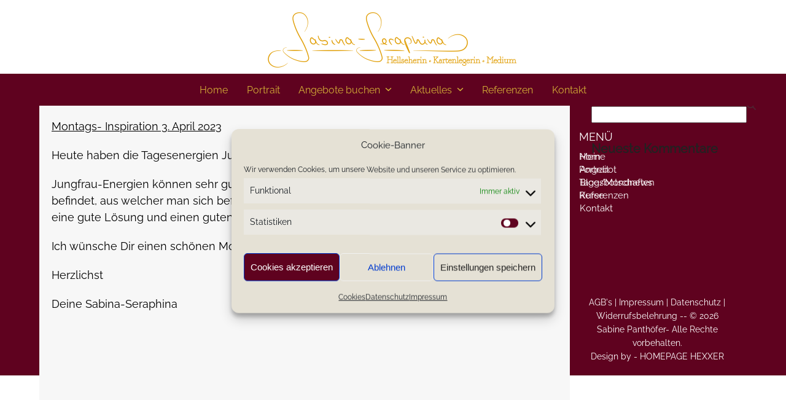

--- FILE ---
content_type: text/html; charset=UTF-8
request_url: https://sabina-seraphina.de/testimonial/tagesinspiration-02-04-2023-2/
body_size: 16546
content:
<!DOCTYPE html>
<html lang="de" class="wpex-classic-style">
<head>
<meta charset="UTF-8">
<link rel="profile" href="https://gmpg.org/xfn/11">
<meta name='robots' content='index, follow, max-image-preview:large, max-snippet:-1, max-video-preview:-1' />
<meta name="viewport" content="width=device-width, initial-scale=1">
<meta property="og:title" content="Tagesinspiration 02.04.2023"/>
<meta property="og:description" content="Montags- Inspiration 3. April 2023  Heute haben die Tagesenergien Jungfrau - Energie und folgende Botschaft für Dich:  Jungfrau-Energien können sehr gut h"/>
<meta property="og:image" content="https://sabina-seraphina.de/wp-content/uploads/2023/04/03042023.jpg"/>
<meta property="og:image:width" content="1920" />
<meta property="og:image:height" content="1080" />
<meta property="og:type" content="article"/>
<meta property="og:article:published_time" content="2023-04-03 04:49:35"/>
<meta property="og:article:modified_time" content="2023-04-04 04:00:34"/>
<meta name="twitter:card" content="summary">
<meta name="twitter:title" content="Tagesinspiration 02.04.2023"/>
<meta name="twitter:description" content="Montags- Inspiration 3. April 2023  Heute haben die Tagesenergien Jungfrau - Energie und folgende Botschaft für Dich:  Jungfrau-Energien können sehr gut h"/>
<meta name="twitter:image" content="https://sabina-seraphina.de/wp-content/uploads/2023/04/03042023.jpg"/>
<meta name="author" content="Sabine Panthöfer"/>

	<!-- This site is optimized with the Yoast SEO plugin v26.6 - https://yoast.com/wordpress/plugins/seo/ -->
	<title>Tagesinspiration 02.04.2023 - Sabina-Seraphina - Ich bin für Dich da !</title>
	<meta name="description" content="Montags- Inspiration 3. April 2023 Heute haben die Tagesenergien Jungfrau - Energie und folgende Botschaft für Dich: Jungfrau-Energien können sehr gut helfen, w" />
	<link rel="canonical" href="https://sabina-seraphina.de/testimonial/tagesinspiration-02-04-2023-2/" />
	<meta property="og:url" content="https://sabina-seraphina.de/testimonial/tagesinspiration-02-04-2023-2/" />
	<meta property="og:site_name" content="Sabina-Seraphina - Ich bin für Dich da !" />
	<meta property="article:modified_time" content="2023-04-04T02:00:34+00:00" />
	<meta property="og:image" content="https://sabina-seraphina.de/wp-content/uploads/2023/04/03042023.jpg" />
	<meta property="og:image:width" content="1920" />
	<meta property="og:image:height" content="1080" />
	<meta property="og:image:type" content="image/jpeg" />
	<meta name="twitter:label1" content="Geschätzte Lesezeit" />
	<meta name="twitter:data1" content="1 Minute" />
	<script type="application/ld+json" class="yoast-schema-graph">{"@context":"https://schema.org","@graph":[{"@type":"WebPage","@id":"https://sabina-seraphina.de/testimonial/tagesinspiration-02-04-2023-2/","url":"https://sabina-seraphina.de/testimonial/tagesinspiration-02-04-2023-2/","name":"Tagesinspiration 02.04.2023 - Sabina-Seraphina - Ich bin für Dich da !","isPartOf":{"@id":"https://sabina-seraphina.de/#website"},"primaryImageOfPage":{"@id":"https://sabina-seraphina.de/testimonial/tagesinspiration-02-04-2023-2/#primaryimage"},"image":{"@id":"https://sabina-seraphina.de/testimonial/tagesinspiration-02-04-2023-2/#primaryimage"},"thumbnailUrl":"https://sabina-seraphina.de/wp-content/uploads/2023/04/03042023.jpg","datePublished":"2023-04-03T02:49:35+00:00","dateModified":"2023-04-04T02:00:34+00:00","breadcrumb":{"@id":"https://sabina-seraphina.de/testimonial/tagesinspiration-02-04-2023-2/#breadcrumb"},"inLanguage":"de","potentialAction":[{"@type":"ReadAction","target":["https://sabina-seraphina.de/testimonial/tagesinspiration-02-04-2023-2/"]}]},{"@type":"ImageObject","inLanguage":"de","@id":"https://sabina-seraphina.de/testimonial/tagesinspiration-02-04-2023-2/#primaryimage","url":"https://sabina-seraphina.de/wp-content/uploads/2023/04/03042023.jpg","contentUrl":"https://sabina-seraphina.de/wp-content/uploads/2023/04/03042023.jpg","width":1920,"height":1080},{"@type":"BreadcrumbList","@id":"https://sabina-seraphina.de/testimonial/tagesinspiration-02-04-2023-2/#breadcrumb","itemListElement":[{"@type":"ListItem","position":1,"name":"Startseite","item":"https://sabina-seraphina.de/"},{"@type":"ListItem","position":2,"name":"Tagesinspiration 02.04.2023"}]},{"@type":"WebSite","@id":"https://sabina-seraphina.de/#website","url":"https://sabina-seraphina.de/","name":"Sabina-Seraphina - Ich bin für Dich da !","description":"Hellseherin • Kartenlegerin • Medium","publisher":{"@id":"https://sabina-seraphina.de/#organization"},"potentialAction":[{"@type":"SearchAction","target":{"@type":"EntryPoint","urlTemplate":"https://sabina-seraphina.de/?s={search_term_string}"},"query-input":{"@type":"PropertyValueSpecification","valueRequired":true,"valueName":"search_term_string"}}],"inLanguage":"de"},{"@type":"Organization","@id":"https://sabina-seraphina.de/#organization","name":"Sabina-Seraphina - Ich bin für Dich da !","url":"https://sabina-seraphina.de/","logo":{"@type":"ImageObject","inLanguage":"de","@id":"https://sabina-seraphina.de/#/schema/logo/image/","url":"https://sabina-seraphina.de/wp-content/uploads/2021/05/logo-v2_underlined-sabina-handwriting_90.png","contentUrl":"https://sabina-seraphina.de/wp-content/uploads/2021/05/logo-v2_underlined-sabina-handwriting_90.png","width":408,"height":90,"caption":"Sabina-Seraphina - Ich bin für Dich da !"},"image":{"@id":"https://sabina-seraphina.de/#/schema/logo/image/"}}]}</script>
	<!-- / Yoast SEO plugin. -->


<link rel="alternate" type="application/rss+xml" title="Sabina-Seraphina - Ich bin für Dich da ! &raquo; Feed" href="https://sabina-seraphina.de/feed/" />
<link rel="alternate" type="application/rss+xml" title="Sabina-Seraphina - Ich bin für Dich da ! &raquo; Kommentar-Feed" href="https://sabina-seraphina.de/comments/feed/" />
<link rel="alternate" title="oEmbed (JSON)" type="application/json+oembed" href="https://sabina-seraphina.de/wp-json/oembed/1.0/embed?url=https%3A%2F%2Fsabina-seraphina.de%2Ftestimonial%2Ftagesinspiration-02-04-2023-2%2F" />
<link rel="alternate" title="oEmbed (XML)" type="text/xml+oembed" href="https://sabina-seraphina.de/wp-json/oembed/1.0/embed?url=https%3A%2F%2Fsabina-seraphina.de%2Ftestimonial%2Ftagesinspiration-02-04-2023-2%2F&#038;format=xml" />
<style id='wp-img-auto-sizes-contain-inline-css'>
img:is([sizes=auto i],[sizes^="auto," i]){contain-intrinsic-size:3000px 1500px}
/*# sourceURL=wp-img-auto-sizes-contain-inline-css */
</style>
<link rel='stylesheet' id='js_composer_front-css' href='https://sabina-seraphina.de/wp-content/plugins/js_composer/assets/css/js_composer.min.css?ver=8.7.2' media='all' />
<style id='cf-frontend-style-inline-css'>
@font-face {
	font-family: 'Raleway_c';
	font-weight: 100;
	font-display: auto;
	font-fallback: Raleway;
	src: url('https://sabina-seraphina.de/wp-content/uploads/2021/06/raleway-v19-latin-regular.woff2') format('woff2'),
		url('https://sabina-seraphina.de/wp-content/uploads/2021/06/raleway-v19-latin-regular.woff') format('woff'),
		url('https://sabina-seraphina.de/wp-content/uploads/2021/06/raleway-v19-latin-regular.ttf') format('truetype'),
		url('https://sabina-seraphina.de/wp-content/uploads/2021/06/raleway-v19-latin-regular.eot?#iefix') format('embedded-opentype');
}
@font-face {
	font-family: 'Vibes_c';
	font-weight: 100;
	font-display: auto;
	font-fallback: Great Vibes;
	src: url('https://sabina-seraphina.de/wp-content/uploads/2021/06/great-vibes-v8-latin-regular.woff2') format('woff2'),
		url('https://sabina-seraphina.de/wp-content/uploads/2021/06/great-vibes-v8-latin-regular.woff') format('woff'),
		url('https://sabina-seraphina.de/wp-content/uploads/2021/06/great-vibes-v8-latin-regular.ttf') format('truetype'),
		url('https://sabina-seraphina.de/wp-content/uploads/2021/06/great-vibes-v8-latin-regular.eot?#iefix') format('embedded-opentype');
}
/*# sourceURL=cf-frontend-style-inline-css */
</style>
<style id='wpex-fm-33428-inline-css'>
@font-face {font-family:'fontdiner_c';src:url('https://sabina-seraphina.de/wp-content/uploads/2022/12/fontdiner-swanky-v19-latin-regular.woff2') format('woff2'), url('https://sabina-seraphina.de/wp-content/uploads/2022/12/fontdiner-swanky-v19-latin-regular.woff') format('woff');font-weight:100;font-style:normal;font-display:swap;}
/*# sourceURL=wpex-fm-33428-inline-css */
</style>
<style id='wp-block-library-inline-css'>
:root{--wp-block-synced-color:#7a00df;--wp-block-synced-color--rgb:122,0,223;--wp-bound-block-color:var(--wp-block-synced-color);--wp-editor-canvas-background:#ddd;--wp-admin-theme-color:#007cba;--wp-admin-theme-color--rgb:0,124,186;--wp-admin-theme-color-darker-10:#006ba1;--wp-admin-theme-color-darker-10--rgb:0,107,160.5;--wp-admin-theme-color-darker-20:#005a87;--wp-admin-theme-color-darker-20--rgb:0,90,135;--wp-admin-border-width-focus:2px}@media (min-resolution:192dpi){:root{--wp-admin-border-width-focus:1.5px}}.wp-element-button{cursor:pointer}:root .has-very-light-gray-background-color{background-color:#eee}:root .has-very-dark-gray-background-color{background-color:#313131}:root .has-very-light-gray-color{color:#eee}:root .has-very-dark-gray-color{color:#313131}:root .has-vivid-green-cyan-to-vivid-cyan-blue-gradient-background{background:linear-gradient(135deg,#00d084,#0693e3)}:root .has-purple-crush-gradient-background{background:linear-gradient(135deg,#34e2e4,#4721fb 50%,#ab1dfe)}:root .has-hazy-dawn-gradient-background{background:linear-gradient(135deg,#faaca8,#dad0ec)}:root .has-subdued-olive-gradient-background{background:linear-gradient(135deg,#fafae1,#67a671)}:root .has-atomic-cream-gradient-background{background:linear-gradient(135deg,#fdd79a,#004a59)}:root .has-nightshade-gradient-background{background:linear-gradient(135deg,#330968,#31cdcf)}:root .has-midnight-gradient-background{background:linear-gradient(135deg,#020381,#2874fc)}:root{--wp--preset--font-size--normal:16px;--wp--preset--font-size--huge:42px}.has-regular-font-size{font-size:1em}.has-larger-font-size{font-size:2.625em}.has-normal-font-size{font-size:var(--wp--preset--font-size--normal)}.has-huge-font-size{font-size:var(--wp--preset--font-size--huge)}.has-text-align-center{text-align:center}.has-text-align-left{text-align:left}.has-text-align-right{text-align:right}.has-fit-text{white-space:nowrap!important}#end-resizable-editor-section{display:none}.aligncenter{clear:both}.items-justified-left{justify-content:flex-start}.items-justified-center{justify-content:center}.items-justified-right{justify-content:flex-end}.items-justified-space-between{justify-content:space-between}.screen-reader-text{border:0;clip-path:inset(50%);height:1px;margin:-1px;overflow:hidden;padding:0;position:absolute;width:1px;word-wrap:normal!important}.screen-reader-text:focus{background-color:#ddd;clip-path:none;color:#444;display:block;font-size:1em;height:auto;left:5px;line-height:normal;padding:15px 23px 14px;text-decoration:none;top:5px;width:auto;z-index:100000}html :where(.has-border-color){border-style:solid}html :where([style*=border-top-color]){border-top-style:solid}html :where([style*=border-right-color]){border-right-style:solid}html :where([style*=border-bottom-color]){border-bottom-style:solid}html :where([style*=border-left-color]){border-left-style:solid}html :where([style*=border-width]){border-style:solid}html :where([style*=border-top-width]){border-top-style:solid}html :where([style*=border-right-width]){border-right-style:solid}html :where([style*=border-bottom-width]){border-bottom-style:solid}html :where([style*=border-left-width]){border-left-style:solid}html :where(img[class*=wp-image-]){height:auto;max-width:100%}:where(figure){margin:0 0 1em}html :where(.is-position-sticky){--wp-admin--admin-bar--position-offset:var(--wp-admin--admin-bar--height,0px)}@media screen and (max-width:600px){html :where(.is-position-sticky){--wp-admin--admin-bar--position-offset:0px}}

/*# sourceURL=wp-block-library-inline-css */
</style><style id='global-styles-inline-css'>
:root{--wp--preset--aspect-ratio--square: 1;--wp--preset--aspect-ratio--4-3: 4/3;--wp--preset--aspect-ratio--3-4: 3/4;--wp--preset--aspect-ratio--3-2: 3/2;--wp--preset--aspect-ratio--2-3: 2/3;--wp--preset--aspect-ratio--16-9: 16/9;--wp--preset--aspect-ratio--9-16: 9/16;--wp--preset--color--black: #000000;--wp--preset--color--cyan-bluish-gray: #abb8c3;--wp--preset--color--white: #ffffff;--wp--preset--color--pale-pink: #f78da7;--wp--preset--color--vivid-red: #cf2e2e;--wp--preset--color--luminous-vivid-orange: #ff6900;--wp--preset--color--luminous-vivid-amber: #fcb900;--wp--preset--color--light-green-cyan: #7bdcb5;--wp--preset--color--vivid-green-cyan: #00d084;--wp--preset--color--pale-cyan-blue: #8ed1fc;--wp--preset--color--vivid-cyan-blue: #0693e3;--wp--preset--color--vivid-purple: #9b51e0;--wp--preset--color--accent: var(--wpex-accent);--wp--preset--color--on-accent: var(--wpex-on-accent);--wp--preset--color--accent-alt: var(--wpex-accent-alt);--wp--preset--color--on-accent-alt: var(--wpex-on-accent-alt);--wp--preset--gradient--vivid-cyan-blue-to-vivid-purple: linear-gradient(135deg,rgb(6,147,227) 0%,rgb(155,81,224) 100%);--wp--preset--gradient--light-green-cyan-to-vivid-green-cyan: linear-gradient(135deg,rgb(122,220,180) 0%,rgb(0,208,130) 100%);--wp--preset--gradient--luminous-vivid-amber-to-luminous-vivid-orange: linear-gradient(135deg,rgb(252,185,0) 0%,rgb(255,105,0) 100%);--wp--preset--gradient--luminous-vivid-orange-to-vivid-red: linear-gradient(135deg,rgb(255,105,0) 0%,rgb(207,46,46) 100%);--wp--preset--gradient--very-light-gray-to-cyan-bluish-gray: linear-gradient(135deg,rgb(238,238,238) 0%,rgb(169,184,195) 100%);--wp--preset--gradient--cool-to-warm-spectrum: linear-gradient(135deg,rgb(74,234,220) 0%,rgb(151,120,209) 20%,rgb(207,42,186) 40%,rgb(238,44,130) 60%,rgb(251,105,98) 80%,rgb(254,248,76) 100%);--wp--preset--gradient--blush-light-purple: linear-gradient(135deg,rgb(255,206,236) 0%,rgb(152,150,240) 100%);--wp--preset--gradient--blush-bordeaux: linear-gradient(135deg,rgb(254,205,165) 0%,rgb(254,45,45) 50%,rgb(107,0,62) 100%);--wp--preset--gradient--luminous-dusk: linear-gradient(135deg,rgb(255,203,112) 0%,rgb(199,81,192) 50%,rgb(65,88,208) 100%);--wp--preset--gradient--pale-ocean: linear-gradient(135deg,rgb(255,245,203) 0%,rgb(182,227,212) 50%,rgb(51,167,181) 100%);--wp--preset--gradient--electric-grass: linear-gradient(135deg,rgb(202,248,128) 0%,rgb(113,206,126) 100%);--wp--preset--gradient--midnight: linear-gradient(135deg,rgb(2,3,129) 0%,rgb(40,116,252) 100%);--wp--preset--font-size--small: 13px;--wp--preset--font-size--medium: 20px;--wp--preset--font-size--large: 36px;--wp--preset--font-size--x-large: 42px;--wp--preset--font-family--system-sans-serif: -apple-system, BlinkMacSystemFont, 'Segoe UI', Roboto, Oxygen-Sans, Ubuntu, Cantarell, 'Helvetica Neue', sans-serif;--wp--preset--font-family--system-serif: Iowan Old Style, Apple Garamond, Baskerville, Times New Roman, Droid Serif, Times, Source Serif Pro, serif, Apple Color Emoji, Segoe UI Emoji, Segoe UI Symbol;--wp--preset--spacing--20: 0.44rem;--wp--preset--spacing--30: 0.67rem;--wp--preset--spacing--40: 1rem;--wp--preset--spacing--50: 1.5rem;--wp--preset--spacing--60: 2.25rem;--wp--preset--spacing--70: 3.38rem;--wp--preset--spacing--80: 5.06rem;--wp--preset--shadow--natural: 6px 6px 9px rgba(0, 0, 0, 0.2);--wp--preset--shadow--deep: 12px 12px 50px rgba(0, 0, 0, 0.4);--wp--preset--shadow--sharp: 6px 6px 0px rgba(0, 0, 0, 0.2);--wp--preset--shadow--outlined: 6px 6px 0px -3px rgb(255, 255, 255), 6px 6px rgb(0, 0, 0);--wp--preset--shadow--crisp: 6px 6px 0px rgb(0, 0, 0);}:root { --wp--style--global--content-size: 840px;--wp--style--global--wide-size: 1200px; }:where(body) { margin: 0; }.wp-site-blocks > .alignleft { float: left; margin-right: 2em; }.wp-site-blocks > .alignright { float: right; margin-left: 2em; }.wp-site-blocks > .aligncenter { justify-content: center; margin-left: auto; margin-right: auto; }:where(.wp-site-blocks) > * { margin-block-start: 24px; margin-block-end: 0; }:where(.wp-site-blocks) > :first-child { margin-block-start: 0; }:where(.wp-site-blocks) > :last-child { margin-block-end: 0; }:root { --wp--style--block-gap: 24px; }:root :where(.is-layout-flow) > :first-child{margin-block-start: 0;}:root :where(.is-layout-flow) > :last-child{margin-block-end: 0;}:root :where(.is-layout-flow) > *{margin-block-start: 24px;margin-block-end: 0;}:root :where(.is-layout-constrained) > :first-child{margin-block-start: 0;}:root :where(.is-layout-constrained) > :last-child{margin-block-end: 0;}:root :where(.is-layout-constrained) > *{margin-block-start: 24px;margin-block-end: 0;}:root :where(.is-layout-flex){gap: 24px;}:root :where(.is-layout-grid){gap: 24px;}.is-layout-flow > .alignleft{float: left;margin-inline-start: 0;margin-inline-end: 2em;}.is-layout-flow > .alignright{float: right;margin-inline-start: 2em;margin-inline-end: 0;}.is-layout-flow > .aligncenter{margin-left: auto !important;margin-right: auto !important;}.is-layout-constrained > .alignleft{float: left;margin-inline-start: 0;margin-inline-end: 2em;}.is-layout-constrained > .alignright{float: right;margin-inline-start: 2em;margin-inline-end: 0;}.is-layout-constrained > .aligncenter{margin-left: auto !important;margin-right: auto !important;}.is-layout-constrained > :where(:not(.alignleft):not(.alignright):not(.alignfull)){max-width: var(--wp--style--global--content-size);margin-left: auto !important;margin-right: auto !important;}.is-layout-constrained > .alignwide{max-width: var(--wp--style--global--wide-size);}body .is-layout-flex{display: flex;}.is-layout-flex{flex-wrap: wrap;align-items: center;}.is-layout-flex > :is(*, div){margin: 0;}body .is-layout-grid{display: grid;}.is-layout-grid > :is(*, div){margin: 0;}body{padding-top: 0px;padding-right: 0px;padding-bottom: 0px;padding-left: 0px;}a:where(:not(.wp-element-button)){text-decoration: underline;}:root :where(.wp-element-button, .wp-block-button__link){background-color: #32373c;border-width: 0;color: #fff;font-family: inherit;font-size: inherit;font-style: inherit;font-weight: inherit;letter-spacing: inherit;line-height: inherit;padding-top: calc(0.667em + 2px);padding-right: calc(1.333em + 2px);padding-bottom: calc(0.667em + 2px);padding-left: calc(1.333em + 2px);text-decoration: none;text-transform: inherit;}.has-black-color{color: var(--wp--preset--color--black) !important;}.has-cyan-bluish-gray-color{color: var(--wp--preset--color--cyan-bluish-gray) !important;}.has-white-color{color: var(--wp--preset--color--white) !important;}.has-pale-pink-color{color: var(--wp--preset--color--pale-pink) !important;}.has-vivid-red-color{color: var(--wp--preset--color--vivid-red) !important;}.has-luminous-vivid-orange-color{color: var(--wp--preset--color--luminous-vivid-orange) !important;}.has-luminous-vivid-amber-color{color: var(--wp--preset--color--luminous-vivid-amber) !important;}.has-light-green-cyan-color{color: var(--wp--preset--color--light-green-cyan) !important;}.has-vivid-green-cyan-color{color: var(--wp--preset--color--vivid-green-cyan) !important;}.has-pale-cyan-blue-color{color: var(--wp--preset--color--pale-cyan-blue) !important;}.has-vivid-cyan-blue-color{color: var(--wp--preset--color--vivid-cyan-blue) !important;}.has-vivid-purple-color{color: var(--wp--preset--color--vivid-purple) !important;}.has-accent-color{color: var(--wp--preset--color--accent) !important;}.has-on-accent-color{color: var(--wp--preset--color--on-accent) !important;}.has-accent-alt-color{color: var(--wp--preset--color--accent-alt) !important;}.has-on-accent-alt-color{color: var(--wp--preset--color--on-accent-alt) !important;}.has-black-background-color{background-color: var(--wp--preset--color--black) !important;}.has-cyan-bluish-gray-background-color{background-color: var(--wp--preset--color--cyan-bluish-gray) !important;}.has-white-background-color{background-color: var(--wp--preset--color--white) !important;}.has-pale-pink-background-color{background-color: var(--wp--preset--color--pale-pink) !important;}.has-vivid-red-background-color{background-color: var(--wp--preset--color--vivid-red) !important;}.has-luminous-vivid-orange-background-color{background-color: var(--wp--preset--color--luminous-vivid-orange) !important;}.has-luminous-vivid-amber-background-color{background-color: var(--wp--preset--color--luminous-vivid-amber) !important;}.has-light-green-cyan-background-color{background-color: var(--wp--preset--color--light-green-cyan) !important;}.has-vivid-green-cyan-background-color{background-color: var(--wp--preset--color--vivid-green-cyan) !important;}.has-pale-cyan-blue-background-color{background-color: var(--wp--preset--color--pale-cyan-blue) !important;}.has-vivid-cyan-blue-background-color{background-color: var(--wp--preset--color--vivid-cyan-blue) !important;}.has-vivid-purple-background-color{background-color: var(--wp--preset--color--vivid-purple) !important;}.has-accent-background-color{background-color: var(--wp--preset--color--accent) !important;}.has-on-accent-background-color{background-color: var(--wp--preset--color--on-accent) !important;}.has-accent-alt-background-color{background-color: var(--wp--preset--color--accent-alt) !important;}.has-on-accent-alt-background-color{background-color: var(--wp--preset--color--on-accent-alt) !important;}.has-black-border-color{border-color: var(--wp--preset--color--black) !important;}.has-cyan-bluish-gray-border-color{border-color: var(--wp--preset--color--cyan-bluish-gray) !important;}.has-white-border-color{border-color: var(--wp--preset--color--white) !important;}.has-pale-pink-border-color{border-color: var(--wp--preset--color--pale-pink) !important;}.has-vivid-red-border-color{border-color: var(--wp--preset--color--vivid-red) !important;}.has-luminous-vivid-orange-border-color{border-color: var(--wp--preset--color--luminous-vivid-orange) !important;}.has-luminous-vivid-amber-border-color{border-color: var(--wp--preset--color--luminous-vivid-amber) !important;}.has-light-green-cyan-border-color{border-color: var(--wp--preset--color--light-green-cyan) !important;}.has-vivid-green-cyan-border-color{border-color: var(--wp--preset--color--vivid-green-cyan) !important;}.has-pale-cyan-blue-border-color{border-color: var(--wp--preset--color--pale-cyan-blue) !important;}.has-vivid-cyan-blue-border-color{border-color: var(--wp--preset--color--vivid-cyan-blue) !important;}.has-vivid-purple-border-color{border-color: var(--wp--preset--color--vivid-purple) !important;}.has-accent-border-color{border-color: var(--wp--preset--color--accent) !important;}.has-on-accent-border-color{border-color: var(--wp--preset--color--on-accent) !important;}.has-accent-alt-border-color{border-color: var(--wp--preset--color--accent-alt) !important;}.has-on-accent-alt-border-color{border-color: var(--wp--preset--color--on-accent-alt) !important;}.has-vivid-cyan-blue-to-vivid-purple-gradient-background{background: var(--wp--preset--gradient--vivid-cyan-blue-to-vivid-purple) !important;}.has-light-green-cyan-to-vivid-green-cyan-gradient-background{background: var(--wp--preset--gradient--light-green-cyan-to-vivid-green-cyan) !important;}.has-luminous-vivid-amber-to-luminous-vivid-orange-gradient-background{background: var(--wp--preset--gradient--luminous-vivid-amber-to-luminous-vivid-orange) !important;}.has-luminous-vivid-orange-to-vivid-red-gradient-background{background: var(--wp--preset--gradient--luminous-vivid-orange-to-vivid-red) !important;}.has-very-light-gray-to-cyan-bluish-gray-gradient-background{background: var(--wp--preset--gradient--very-light-gray-to-cyan-bluish-gray) !important;}.has-cool-to-warm-spectrum-gradient-background{background: var(--wp--preset--gradient--cool-to-warm-spectrum) !important;}.has-blush-light-purple-gradient-background{background: var(--wp--preset--gradient--blush-light-purple) !important;}.has-blush-bordeaux-gradient-background{background: var(--wp--preset--gradient--blush-bordeaux) !important;}.has-luminous-dusk-gradient-background{background: var(--wp--preset--gradient--luminous-dusk) !important;}.has-pale-ocean-gradient-background{background: var(--wp--preset--gradient--pale-ocean) !important;}.has-electric-grass-gradient-background{background: var(--wp--preset--gradient--electric-grass) !important;}.has-midnight-gradient-background{background: var(--wp--preset--gradient--midnight) !important;}.has-small-font-size{font-size: var(--wp--preset--font-size--small) !important;}.has-medium-font-size{font-size: var(--wp--preset--font-size--medium) !important;}.has-large-font-size{font-size: var(--wp--preset--font-size--large) !important;}.has-x-large-font-size{font-size: var(--wp--preset--font-size--x-large) !important;}.has-system-sans-serif-font-family{font-family: var(--wp--preset--font-family--system-sans-serif) !important;}.has-system-serif-font-family{font-family: var(--wp--preset--font-family--system-serif) !important;}
/*# sourceURL=global-styles-inline-css */
</style>

<link rel='stylesheet' id='contact-form-7-css' href='https://sabina-seraphina.de/wp-content/plugins/contact-form-7/includes/css/styles.css?ver=6.1.4' media='all' />
<link rel='stylesheet' id='cmplz-general-css' href='https://sabina-seraphina.de/wp-content/plugins/complianz-gdpr/assets/css/cookieblocker.min.css?ver=1767096512' media='all' />
<link rel='stylesheet' id='parent-style-css' href='https://sabina-seraphina.de/wp-content/themes/Total/style.css?ver=6.5' media='all' />
<link rel='stylesheet' id='wpex-style-css' href='https://sabina-seraphina.de/wp-content/themes/total-child-theme/style.css?ver=6.5' media='all' />
<link rel='stylesheet' id='wpex-mobile-menu-breakpoint-max-css' href='https://sabina-seraphina.de/wp-content/themes/Total/assets/css/frontend/breakpoints/max.min.css?ver=6.5' media='only screen and (max-width:1248px)' />
<link rel='stylesheet' id='wpex-mobile-menu-breakpoint-min-css' href='https://sabina-seraphina.de/wp-content/themes/Total/assets/css/frontend/breakpoints/min.min.css?ver=6.5' media='only screen and (min-width:1249px)' />
<link rel='stylesheet' id='vcex-shortcodes-css' href='https://sabina-seraphina.de/wp-content/themes/Total/assets/css/frontend/vcex-shortcodes.min.css?ver=6.5' media='all' />
<link rel='stylesheet' id='wpex-wpbakery-css' href='https://sabina-seraphina.de/wp-content/themes/Total/assets/css/frontend/wpbakery.min.css?ver=6.5' media='all' />
<link rel='stylesheet' id='cf7cf-style-css' href='https://sabina-seraphina.de/wp-content/plugins/cf7-conditional-fields/style.css?ver=2.6.7' media='all' />
<script id="wpex-core-js-extra">
var wpex_theme_params = {"selectArrowIcon":"\u003Cspan class=\"wpex-select-arrow__icon wpex-icon--sm wpex-flex wpex-icon\" aria-hidden=\"true\"\u003E\u003Csvg viewBox=\"0 0 24 24\" xmlns=\"http://www.w3.org/2000/svg\"\u003E\u003Crect fill=\"none\" height=\"24\" width=\"24\"/\u003E\u003Cg transform=\"matrix(0, -1, 1, 0, -0.115, 23.885)\"\u003E\u003Cpolygon points=\"17.77,3.77 16,2 6,12 16,22 17.77,20.23 9.54,12\"/\u003E\u003C/g\u003E\u003C/svg\u003E\u003C/span\u003E","customSelects":".widget_categories form,.widget_archive select,.vcex-form-shortcode select","scrollToHash":"1","localScrollFindLinks":"1","localScrollHighlight":"1","localScrollUpdateHash":"1","scrollToHashTimeout":"500","localScrollTargets":"li.local-scroll a, a.local-scroll, .local-scroll-link, .local-scroll-link \u003E a,.sidr-class-local-scroll-link,li.sidr-class-local-scroll \u003E span \u003E a,li.sidr-class-local-scroll \u003E a","scrollToBehavior":"smooth"};
//# sourceURL=wpex-core-js-extra
</script>
<script src="https://sabina-seraphina.de/wp-content/themes/Total/assets/js/frontend/core.min.js?ver=6.5" id="wpex-core-js" defer data-wp-strategy="defer"></script>
<script id="wpex-inline-js-after">
!function(){const e=document.querySelector("html"),t=()=>{const t=window.innerWidth-document.documentElement.clientWidth;t&&e.style.setProperty("--wpex-scrollbar-width",`${t}px`)};t(),window.addEventListener("resize",(()=>{t()}))}();
//# sourceURL=wpex-inline-js-after
</script>
<script id="wpex-sticky-main-nav-js-extra">
var wpex_sticky_main_nav_params = {"breakpoint":"1248"};
//# sourceURL=wpex-sticky-main-nav-js-extra
</script>
<script src="https://sabina-seraphina.de/wp-content/themes/Total/assets/js/frontend/sticky/main-nav.min.js?ver=6.5" id="wpex-sticky-main-nav-js" defer data-wp-strategy="defer"></script>
<script id="wpex-sticky-header-js-extra">
var wpex_sticky_header_params = {"breakpoint":"1249","mobileSupport":"1","shrink":"1","shrinkOnMobile":"1","shrinkHeight":"80","shrink_speed":".3s","shrink_delay":"1"};
//# sourceURL=wpex-sticky-header-js-extra
</script>
<script src="https://sabina-seraphina.de/wp-content/themes/Total/assets/js/frontend/sticky/header.min.js?ver=6.5" id="wpex-sticky-header-js" defer data-wp-strategy="defer"></script>
<script id="wpex-mobile-menu-toggle-js-extra">
var wpex_mobile_menu_toggle_params = {"breakpoint":"1248","i18n":{"openSubmenu":"Open submenu of %s","closeSubmenu":"Close submenu of %s"},"openSubmenuIcon":"\u003Cspan class=\"wpex-open-submenu__icon wpex-transition-transform wpex-duration-300 wpex-icon\" aria-hidden=\"true\"\u003E\u003Csvg xmlns=\"http://www.w3.org/2000/svg\" viewBox=\"0 0 448 512\"\u003E\u003Cpath d=\"M201.4 342.6c12.5 12.5 32.8 12.5 45.3 0l160-160c12.5-12.5 12.5-32.8 0-45.3s-32.8-12.5-45.3 0L224 274.7 86.6 137.4c-12.5-12.5-32.8-12.5-45.3 0s-12.5 32.8 0 45.3l160 160z\"/\u003E\u003C/svg\u003E\u003C/span\u003E"};
//# sourceURL=wpex-mobile-menu-toggle-js-extra
</script>
<script src="https://sabina-seraphina.de/wp-content/themes/Total/assets/js/frontend/mobile-menu/toggle.min.js?ver=6.5" id="wpex-mobile-menu-toggle-js" defer data-wp-strategy="defer"></script>
<script src="https://sabina-seraphina.de/wp-includes/js/jquery/jquery.min.js?ver=3.7.1" id="jquery-core-js"></script>
<script src="https://sabina-seraphina.de/wp-includes/js/jquery/jquery-migrate.min.js?ver=3.4.1" id="jquery-migrate-js"></script>
<script></script><link rel="https://api.w.org/" href="https://sabina-seraphina.de/wp-json/" /><link rel="EditURI" type="application/rsd+xml" title="RSD" href="https://sabina-seraphina.de/xmlrpc.php?rsd" />
<meta name="generator" content="WordPress 6.9" />
<link rel='shortlink' href='https://sabina-seraphina.de/?p=33993' />
			<style>.cmplz-hidden {
					display: none !important;
				}</style><!-- Analytics by WP Statistics - https://wp-statistics.com -->
<link rel="icon" href="https://sabina-seraphina.de/wp-content/uploads/2021/05/fav.png" sizes="32x32"><link rel="shortcut icon" href="https://sabina-seraphina.de/wp-content/uploads/2021/05/fav.png"><link rel="apple-touch-icon" href="https://sabina-seraphina.de/wp-content/uploads/2021/05/fav.png" sizes="57x57" ><link rel="apple-touch-icon" href="https://sabina-seraphina.de/wp-content/uploads/2021/05/fav.png" sizes="76x76" ><link rel="apple-touch-icon" href="https://sabina-seraphina.de/wp-content/uploads/2021/05/fav.png" sizes="120x120"><link rel="apple-touch-icon" href="https://sabina-seraphina.de/wp-content/uploads/2021/05/fav.png" sizes="114x114"><style>.recentcomments a{display:inline !important;padding:0 !important;margin:0 !important;}</style><noscript><style>body:not(.content-full-screen) .wpex-vc-row-stretched[data-vc-full-width-init="false"]{visibility:visible;}</style></noscript>		<style id="wp-custom-css">
			.wpex-parallax-bg{background-position:50% 50% !important;}.mobile-toggle-nav-ul a{padding-left:20px;}.transback .wpex-inline-block{background-color:rgba(255,255,255,0.80);padding-top:20px;padding-bottom:20px;padding-left:30px;padding-right:30px;}.efbl-post-footer .efbl-view-share,.efbl-reacted,.efbl-post-footer{display:none !important;}.post-pagination-wrap{display:none;}.vcex-testimonials-fullslider-inner .entry{font-size:18px;}@media (max-width:768px){.vcex-testimonials-fullslider-inner .entry{font-size:14px;}}/* BLOG */.rotate .wpex-image-hover img{-moz-transform:rotate(-6deg);-ms-transform:rotate(-6deg);-o-transform:rotate(-6deg);-webkit-transform:rotate(-4deg);}.angebote .vc_column-inner{border:1px solid #aaa;}.testimonial-entry-details{text-align:center;}.weiß .wpex-boxed{background-color:#fff !Important;}.preis{background-color:#C09000;width:fit-content;padding-left:20px;padding-right:20px;padding-top:10px;padding-bottom:10px;}/* KURZ .home_news .vc_column-inner{padding-left:30px;padding-bottom:20px;padding-top:20px;}*//* @media (min-width:768px){.margintopminus{margin-top:-40px;}.margintopminus2{margin-top:-70px;}.margintopminus3{margin-top:-70px;z-index:99;}}*//* .vc_tta-panel.vc_animating{opacity:0;}*//* SHOP *//* .page-description >p:empty{display:none;}.woocommerce-order{padding-top:30px;}.related{padding-top:20px;border-top:1px solid #ccc;}.woocommerce-notices-wrapper{margin-top:40px;}.woocommerce-MyAccount-navigation{margin-top:40px;}.woocommerce-info{margin-top:40px;}#search-entries{margin-top:40px;}.woocommerce .product .summary .added_to_cart{display:none;}*//* SHADOW */.shadow img{/* border:1px solid #aaa;*/box-shadow:0px 2px 10px 1px rgba(0,0,0,0.80);}/* VIDEO BACKGRPUNDS MOBILE body.wpex-is-mobile-device .vc_video-bg,body.wpex-is-mobile-device .wpex-video-bg-wrap{display:block;}*//* LEISTUNGEN .leistungen1 .vc_column-inner:hover{background-color:rgb(86,87,82,0.2);transition:all 0.2s;}.leistungen1 .vc_column-inner{border:1px solid rgb(86,87,82,0.2);}.leistungen1 .vc_column-inner{padding-left:0px;padding-right:0px;}.leistungen2{color:#565752 !important;}.leistungen2 .vc_column-inner:hover{background-color:#565752 !important;transition:all 0.2s;color:#B2CA00 !important;}.leistungen3{color:#B2CA00 !important;}.leistungen3 .vc_column-inner:hover{background-color:#B2CA00 !important;transition:all 0.2s;color:#565752 !important;}*//* BORDER RIGHT @media (min-width:768px){.borderr{border-right:1px dashed #B2CA00;}}@media (max-width:768px){.borderr{border-bottom:1px dashed #000;margin-bottom:20px;}}*//* ZOOM EFFECT .wpex-image-hover.grow:hover img{transform:scale3d(1.05,1.05,1.05) !important;}*//* ZOOM BORDER RADIUS .wpex-image-hover.grow{border-radius:0px !important;}.radius30 .owl-item img{border-radius:30px;}.wpex-inset-0{border-radius:30px;}*//* IMG CROP CENTER .wpex-carousel.no-margins .wpex-carousel-entry-media img{height:300px;width:100% !important;object-fit:cover;object-position:center center;}.wpex-carousel.owl-carousel .owl-item img{height:300px;width:100% !important;object-fit:cover;object-position:center center;}*//* TOP SPACE */h2{margin-top:0px !important;}.vc_column-inner{margin-top:0px !important;margin-bottom:0px !important;}#cmplz-document{max-width:100% !important;}/* TABELLE #spalte2{width:75%;}*//* .table-scrollable{width:100%;overflow-y:auto;margin:0 0 1em;}.table-scrollable::-webkit-scrollbar{-webkit-appearance:none;width:14px;height:14px;}.table-scrollable::-webkit-scrollbar-thumb{border-radius:8px;border:3px solid #fff;background-color:rgba(0,0,0,.3);}*//* HEADER */#site-header-inner{padding-top:10px !important;padding-bottom:10px !important;}/* FOOTER */.footer-top a{font-size:15px;}.footer-top a:hover{text-decoration:underline !important;}#footer .wpex-pb-40{padding-bottom:0px !important;}.hd3{font-size:18px;margin-bottom:10px;}#footer .vc_col-sm-3{padding-left:0px;padding-right:0px;}@media (max-width:768px){#footer .vc_col-sm-3{padding-top:20px;display:inline-flex;width:49%;}.vertical_align{vertical-align:middle;}}.footer-bottom a:hover{text-decoration:underline !important;}.footer-bottom p{margin:0px;}@media (max-width:768px){.neutral{padding-top:20px;text-align:center;}}@media (min-width:768px){/* PADDING / MARGIN */#paddingboth{padding-left:5%;padding-right:5%;}.paddingboth{padding-left:5%;padding-right:5%;}#paddingboth2{padding-left:10%;padding-right:10%;}.paddingbothinner .vc_column-inner{padding-left:8%;padding-right:7%;}#nopadding .vc_column_container>.vc_column-inner{padding-left:0px;padding-right:0px;padding-top:0px;padding-bottom:0px;}}/* KONTAKTE *//*@media (max-width:768px){#kontakt{background-size:cover !important;background-position:32% 0% !important;}}@media (min-width:768px){#kontakt{background-size:cover !important;background-position:40% 0% !important;}}*/#kontakt a{color:#eee;text-decoration:underline;}.page-id-30540 input[type="text"],.page-id-30540 textarea,.page-id-30540 textarea.form-control,.page-id-30540 input[type="email"]{background-color:transparent !important;color:#fff !important;}.cr_form .cr_ipe_item[rel='email'] input[type='text'],.cr_form .cr_ipe_item[rel='text'] input[type='text'],.cr_form textarea,.cr_form select,.cr_ipe_item input[type='email'],.cr_ipe_item input[type='text']{background-color:transparent;color:#fff !important;}#wpforms-34751-field_20,#wpforms-34751-field_1{color:#000 !important;}.cr_ipe_item label{color:#fff !important;font-weight:100 !important;}.page-id-31219 input[type="text"],.page-id-31219 textarea,.page-id-31219 textarea.form-control{color:#000 !important;}textarea{height:166px;}.kontaktform{color:#fff;font-size:12px;}.page-id-31219 .kontaktform{color:#000;}.wpcf7-response-output{clear:both;}.wpcf7-response-output{color:#fff !important;background-color:transparent !important;border-color:#5f021f !important;}.page-id-31219 .wpcf7-response-output{color:#000 !important;background-color:transparent !important;border-color:#5f021f !important;}#Button1{margin-top:30px;width:150px;font-size:20px;height:52px;padding-top:8px;border:2px solid #fff !important;background-color:transparent;border-radius:0px;margin-bottom:10px;}#Button1:hover{background-color:#878786;}#Button2{width:100%;font-size:18px;height:42px;padding-top:6px;background-color:#d4af37;border-radius:3px;color:#5f021f;}#Button2:hover{background-color:#aaa;}#Button3{width:200px;font-size:20px;height:52px;padding-top:10px;background-color:#5f021f;border-radius:0px;margin-top:10px;color:#d4af37;}#Button3:hover{background-color:#d4af37;color:#5f021f;}.cr_button{font-size:18px !important;height:42px !important;padding-top:6px;background-color:#d4af37;border-radius:3px;color:#5f021f;}.cr_button:hover{color:#5f021f;}.wpcf7 button,.wpcf7 input,.wpcf7 select,.wpcf7 textarea{border-color:#fff;}.page-id-31219 .wpcf7 input,.page-id-31219 .wpcf7 select,.page-id-31219 .wpcf7 textarea{border-color:#000;}.page-id-31219 .wpcf7 select,.page-id-31219 .wpcf7 textarea,.page-id-31219 input[type="text"]{width:100%;}.page-id-31219 span.wpcf7-list-item{display:block !Important;margin-right:20px;}.wpcf7 select{height:43px;border-radius:3px;font-family:'Raleway_c';}span.wpcf7-list-item{display:block;}::-webkit-input-placeholder{/* WebKit browsers */color:#fff !important;opacity:1;}.page-id-31219 ::-webkit-input-placeholder{/* WebKit browsers */color:#000 !important;opacity:1;}:-moz-placeholder{/* Mozilla Firefox 4 to 18 */color:#fff !important;opacity:1;}.page-id-31219 :-moz-placeholder{/* Mozilla Firefox 4 to 18 */color:#000 !important;opacity:1;}::-moz-placeholder{/* Mozilla Firefox 19+ */color:#fff !important;opacity:1;}.page-id-31219 ::-moz-placeholder{/* Mozilla Firefox 19+ */color:#000 !important;opacity:1;}:-ms-input-placeholder{/* Internet Explorer 10+ */color:#fff !important;opacity:1;}.page-id-31219 :-ms-input-placeholder{/* Internet Explorer 10+ */color:#000 !important;opacity:1;}.wpforms-field ::-webkit-input-placeholder{color:#888 !important;opacity:1;}.wpforms-field :-ms-input-placeholder{color:#888 !important;opacity:1;}.wpforms-field ::-moz-placeholder{color:#888 !important;opacity:1;}.wpforms-form input[type=text]{color:#000 !important;}.refrot .wpex-boxed{color:#fff;background-color:rgba(95,2,31,0.4);border-radius:20px;}.refrot .testimonial-caret{display:none;}.refrot.wpex-carousel.arrwstyle-slim.arrwpos-abs .owl-prev{left:-60px;color:#fff;}.refrot.wpex-carousel.arrwstyle-slim.arrwpos-abs .owl-next{right:-60px;color:#fff;}.einwilligung .wpforms-field-label-inline{font-size:13px !important;}.einwilligung .wpforms-field-label-inline a{text-decoration:underline;}.einwilligung{font-size:13px !important;}.wpforms-form button[type=submit]{background-color:#5f021f !important;;color:#D4AF37 !important;}.page-id-30540 .wpforms-field-label,.page-id-30540 input[type=text],.page-id-30540 input[type=email]{color:#ffffff !important;}		</style>
		<noscript><style> .wpb_animate_when_almost_visible { opacity: 1; }</style></noscript><style data-type="wpex-css" id="wpex-css">/*TYPOGRAPHY*/:root{--wpex-body-font-family:'Raleway_c';--wpex-body-font-style:normal;--wpex-body-font-size:18px;--wpex-body-color:#000000;}.main-navigation-ul .link-inner{font-size:16px;}h1,.vcex-module h1,h1.vcex-heading{font-family:'Vibes_c';font-size:56px;}h2,.vcex-module h2,h2.vcex-heading{font-family:'Vibes_c';font-style:normal;font-size:36px;}h3,.vcex-module h3,h3.vcex-heading{font-family:'Vibes_c';font-size:28px;}h4,.vcex-module h4,h4.vcex-heading{font-size:22px;}#footer-widgets{line-height:1.2;}#copyright{font-size:14px;line-height:1.6;}@media(max-width:1024px){:root{--wpex-body-font-size:16px;}.main-navigation-ul .link-inner{font-size:16px;}h1,.vcex-module h1,h1.vcex-heading{font-size:50px;}h2,.vcex-module h2,h2.vcex-heading{font-size:34px;}h3,.vcex-module h3,h3.vcex-heading{font-size:26px;}h4,.vcex-module h4,h4.vcex-heading{font-size:20px;}}@media(max-width:959px){:root{--wpex-body-font-size:14px;}.main-navigation-ul .link-inner{font-size:16px;}h1,.vcex-module h1,h1.vcex-heading{font-size:46px;}h2,.vcex-module h2,h2.vcex-heading{font-size:32px;}h3,.vcex-module h3,h3.vcex-heading{font-size:24px;}h4,.vcex-module h4,h4.vcex-heading{font-size:20px;}}@media(max-width:767px){:root{--wpex-body-font-size:14px;}.main-navigation-ul .link-inner{font-size:16px;}h1,.vcex-module h1,h1.vcex-heading{font-size:40px;}h2,.vcex-module h2,h2.vcex-heading{font-size:30px;}h3,.vcex-module h3,h3.vcex-heading{font-size:22px;}h4,.vcex-module h4,h4.vcex-heading{font-size:20px;}}@media(max-width:479px){:root{--wpex-body-font-size:14px;}.main-navigation-ul .link-inner{font-size:16px;}h1,.vcex-module h1,h1.vcex-heading{font-size:38px;}h2,.vcex-module h2,h2.vcex-heading{font-size:28px;}h3,.vcex-module h3,h3.vcex-heading{font-size:20px;}h4,.vcex-module h4,h4.vcex-heading{font-size:18px;}}/*CUSTOMIZER STYLING*/:root{--wpex-accent:#222222;--wpex-accent-alt:#222222;--wpex-accent-alt:#d7d2d6;--wpex-border-main:#d7d2d6;--wpex-btn-padding:12px 20px 12px 30px;--wpex-btn-border-radius:0px;--wpex-btn-color:#d4af37;--wpex-hover-btn-color:#5f021f;--wpex-btn-bg:#5f021f;--wpex-hover-btn-bg:#d4af37;--wpex-site-header-shrink-start-height:100px;--wpex-site-header-shrink-end-height:60px;--wpex-vc-column-inner-margin-bottom:40px;}::selection{background:#d7d2d6;}::-moz-selection{background:#d7d2d6;}#site-scroll-top{background-color:#222222;color:#ffffff;}#site-scroll-top:hover{background-color:#666666;color:#ffffff;}:root,.site-boxed.wpex-responsive #wrap{--wpex-container-max-width:90%;--wpex-container-width:1180px;}#top-bar-wrap{background-color:#424242;}.wpex-top-bar-sticky{background-color:#424242;}#top-bar{color:#ffffff;--wpex-text-2:#ffffff;--wpex-text-3:#ffffff;--wpex-text-4:#ffffff;--wpex-link-color:#ffffff;}#top-bar-social a.wpex-social-btn-no-style{color:#ffffff;}#site-header{--wpex-site-header-bg-color:#ffffff;}.logo-padding{padding-block-start:10px;padding-block-end:0px;}#site-navigation-wrap{--wpex-main-nav-link-underline-color:#d4af37;--wpex-main-nav-bg:#5f021f;--wpex-main-nav-border-color:#5f021f;--wpex-main-nav-link-color:#d4af37;--wpex-hover-main-nav-link-color:#d4af37;--wpex-active-main-nav-link-color:#d4af37;--wpex-hover-main-nav-link-color:#ffffff;--wpex-active-main-nav-link-color:#d4af37;--wpex-dropmenu-bg:#dadada;--wpex-dropmenu-caret-bg:#dadada;--wpex-dropmenu-border-color:#dadada;--wpex-dropmenu-caret-border-color:#dadada;--wpex-megamenu-divider-color:#dadada;--wpex-dropmenu-link-color:#222222;--wpex-hover-dropmenu-link-color:#666666;--wpex-active-dropmenu-link-color:#222222;--wpex-active-hover-dropmenu-link-color:#222222;--wpex-active-dropmenu-link-bg:#d8d8d8;--wpex-active-hover-dropmenu-link-bg:#d8d8d8;}#mobile-menu,#mobile-icons-menu{--wpex-link-color:#5f021f;--wpex-hover-link-color:#5f021f;--wpex-hover-link-color:#d4af37;}.mobile-toggle-nav-ul,.mobile-toggle-nav-ul a{border-color:#dadada;}.mobile-toggle-nav{color:#5f021f;--wpex-link-color:#5f021f;--wpex-hover-link-color:#eeeeee;}#footer-inner{padding:40px 0px 0px 0px;}#footer{--wpex-surface-1:#5f021f;background-color:#5f021f;color:#ffffff;--wpex-heading-color:#ffffff;--wpex-text-2:#ffffff;--wpex-text-3:#ffffff;--wpex-text-4:#ffffff;--wpex-link-color:#ffffff;--wpex-hover-link-color:#ffffff;}#footer-bottom{padding:0px 4px 20px 4px;background-color:#5f021f;color:#ffffff;--wpex-text-2:#ffffff;--wpex-text-3:#ffffff;--wpex-text-4:#ffffff;--wpex-link-color:#ffffff;--wpex-hover-link-color:#ffffff;}@media only screen and (min-width:960px){:root{--wpex-content-area-width:75%;--wpex-primary-sidebar-width:22%;}}@media only screen and (max-width:767px){#site-logo .logo-img{max-width:80%;}}@media only screen and (min-width:960px) and (max-width:1280px){:root,.site-boxed.wpex-responsive #wrap{--wpex-container-width:100%;}}</style></head>

<body data-rsssl=1 data-cmplz=1 class="wp-singular testimonials-template-default single single-testimonials postid-33993 wp-custom-logo wp-embed-responsive wp-theme-Total wp-child-theme-total-child-theme wpex-theme wpex-responsive full-width-main-layout no-composer wpex-live-site wpex-has-primary-bottom-spacing site-full-width content-right-sidebar has-sidebar sidebar-widget-icons hasnt-overlay-header footer-has-reveal page-header-disabled wpex-antialiased has-mobile-menu wpex-mobile-toggle-menu-icon_buttons wpex-no-js wpb-js-composer js-comp-ver-8.7.2 vc_responsive">

	
<a href="#content" class="skip-to-content">Skip to content</a>

	
	<span data-ls_id="#site_top" tabindex="-1"></span>
	<div id="outer-wrap" class="wpex-overflow-clip">
		
		
		
		<div id="wrap" class="wpex-clr">

			<div id="site-header-sticky-wrapper" class="wpex-sticky-header-holder not-sticky wpex-print-hidden">	<header id="site-header" class="header-three wpex-z-sticky header-full-width wpex-dropdowns-shadow-five fixed-scroll fixed-scroll--mobile-only has-sticky-dropshadow shrink-sticky-header anim-shrink-header on-shrink-adjust-height custom-bg dyn-styles wpex-print-hidden wpex-relative wpex-clr">
				<div id="site-header-inner" class="header-three-inner header-padding container wpex-relative wpex-h-100 wpex-py-30 wpex-clr">
<div id="site-logo" class="site-branding header-three-logo logo-padding wpex-flex wpex-items-center wpex-text-center wpex-justify-center">
	<div id="site-logo-inner" ><a id="site-logo-link" href="https://sabina-seraphina.de/" rel="home" class="main-logo"><img src="https://sabina-seraphina.de/wp-content/uploads/2021/05/logo-v2_underlined-sabina-handwriting_90.png" alt="Sabina-Seraphina - Ich bin für Dich da !" class="logo-img wpex-h-auto wpex-max-w-100 wpex-align-middle" width="408" height="90" data-no-retina data-skip-lazy fetchpriority="high"></a></div>

</div>

<div id="mobile-menu" class="wpex-mobile-menu-toggle show-at-mm-breakpoint wpex-flex wpex-items-center wpex-absolute wpex-top-50 -wpex-translate-y-50 wpex-right-0">
	<div class="wpex-inline-flex wpex-items-center"><a href="#" class="mobile-menu-toggle" role="button" aria-expanded="false"><span class="mobile-menu-toggle__icon wpex-flex"><span class="wpex-hamburger-icon wpex-hamburger-icon--inactive wpex-hamburger-icon--animate" aria-hidden="true"><span></span></span></span><span class="screen-reader-text" data-open-text>Open mobile menu</span><span class="screen-reader-text" data-open-text>Close mobile menu</span></a></div>
</div>

</div>
		
<div id="site-navigation-wrap" class="navbar-style-three navbar-allows-inner-bg wpex-z-sticky navbar-fixed-line-height fixed-nav has-menu-underline hide-at-mm-breakpoint wpex-clr wpex-print-hidden">
	<nav id="site-navigation" class="navigation main-navigation main-navigation-three container wpex-relative wpex-clr" aria-label="Main menu"><ul id="menu-msw-primary-menu-creative-agency" class="main-navigation-ul dropdown-menu wpex-dropdown-menu wpex-dropdown-menu--onhover"><li id="menu-item-28831" class="menu-item menu-item-type-post_type menu-item-object-page menu-item-home menu-item-28831"><a href="https://sabina-seraphina.de/"><span class="link-inner">Home</span></a></li>
<li id="menu-item-29390" class="menu-item menu-item-type-custom menu-item-object-custom menu-item-29390"><a href="https://sabina-seraphina.de/portrait/"><span class="link-inner">Portrait</span></a></li>
<li id="menu-item-33594" class="nav-no-click menu-item menu-item-type-custom menu-item-object-custom menu-item-has-children menu-item-33594 dropdown"><a href="#"><span class="link-inner">Angebote buchen <span class="nav-arrow top-level"><span class="nav-arrow__icon wpex-icon wpex-icon--xs" aria-hidden="true"><svg xmlns="http://www.w3.org/2000/svg" viewBox="0 0 448 512"><path d="M201.4 342.6c12.5 12.5 32.8 12.5 45.3 0l160-160c12.5-12.5 12.5-32.8 0-45.3s-32.8-12.5-45.3 0L224 274.7 86.6 137.4c-12.5-12.5-32.8-12.5-45.3 0s-12.5 32.8 0 45.3l160 160z"/></svg></span></span></span></a>
<ul class="sub-menu">
	<li id="menu-item-35245" class="menu-item menu-item-type-post_type menu-item-object-page menu-item-35245"><a href="https://sabina-seraphina.de/meine-beratungen/"><span class="link-inner">Beratungen</span></a></li>
	<li id="menu-item-35804" class="menu-item menu-item-type-post_type menu-item-object-page menu-item-35804"><a href="https://sabina-seraphina.de/semedium-kurse/"><span class="link-inner">Kurse &#8211; SEMEDIUM</span></a></li>
	<li id="menu-item-35197" class="menu-item menu-item-type-custom menu-item-object-custom menu-item-35197"><a href="https://sabina-seraphina.de/semedium-retreats/"><span class="link-inner">Retreats &#8211; SEMEDIUM</span></a></li>
	<li id="menu-item-31797" class="menu-item menu-item-type-custom menu-item-object-custom menu-item-31797"><a href="https://sabina-seraphina.de/termin-buchen/"><span class="link-inner">Sonderberatung</span></a></li>
	<li id="menu-item-30734" class="local-scroll menu-item menu-item-type-custom menu-item-object-custom menu-item-30734"><a href="https://sabina-seraphina.de/tagesinspiration"><span class="link-inner">Tagesinspirationen &#038; Herzensreflexion</span></a></li>
	<li id="menu-item-35435" class="menu-item menu-item-type-custom menu-item-object-custom menu-item-35435"><a href="https://sabina-seraphina.de/gutschein-kaufen/"><span class="link-inner">Gutscheine kaufen</span></a></li>
</ul>
</li>
<li id="menu-item-33592" class="nav-no-click menu-item menu-item-type-custom menu-item-object-custom menu-item-has-children menu-item-33592 dropdown"><a href="#"><span class="link-inner">Aktuelles <span class="nav-arrow top-level"><span class="nav-arrow__icon wpex-icon wpex-icon--xs" aria-hidden="true"><svg xmlns="http://www.w3.org/2000/svg" viewBox="0 0 448 512"><path d="M201.4 342.6c12.5 12.5 32.8 12.5 45.3 0l160-160c12.5-12.5 12.5-32.8 0-45.3s-32.8-12.5-45.3 0L224 274.7 86.6 137.4c-12.5-12.5-32.8-12.5-45.3 0s-12.5 32.8 0 45.3l160 160z"/></svg></span></span></span></a>
<ul class="sub-menu">
	<li id="menu-item-35232" class="menu-item menu-item-type-post_type menu-item-object-page menu-item-35232"><a href="https://sabina-seraphina.de/mondnews/"><span class="link-inner">Mondnews</span></a></li>
	<li id="menu-item-29391" class="menu-item menu-item-type-custom menu-item-object-custom menu-item-29391"><a href="https://sabina-seraphina.de/blog/"><span class="link-inner">Blog</span></a></li>
	<li id="menu-item-33593" class="menu-item menu-item-type-custom menu-item-object-custom menu-item-33593"><a href="https://sabina-seraphina.de/alleingeborener-zwilling/"><span class="link-inner">Alleingeborener Zwilling</span></a></li>
</ul>
</li>
<li id="menu-item-32884" class="menu-item menu-item-type-custom menu-item-object-custom menu-item-32884"><a href="https://sabina-seraphina.de/referenzen/"><span class="link-inner">Referenzen</span></a></li>
<li id="menu-item-28961" class="menu-item menu-item-type-custom menu-item-object-custom menu-item-28961"><a href="https://sabina-seraphina.de/kontakt/"><span class="link-inner">Kontakt</span></a></li>
</ul></nav>
</div>

	</header>
</div>
			
			<main id="main" class="site-main wpex-clr">

				
<div id="content-wrap"  class="container wpex-clr">

	
	<div id="primary" class="content-area wpex-clr">

		
		<div id="content" class="site-content wpex-clr">

			
			
<div id="single-blocks" class="wpex-clr">

	<div id="testimonials-single-content" class="single-content entry wpex-mb-40 wpex-clr">

		
<article id="post-33993" class="testimonial-entry">
			
<div class="testimonial-entry-content wpex-relative wpex-boxed wpex-border-0 wpex-clr">
	<span class="testimonial-caret wpex-absolute wpex-block wpex-w-0 wpex-h-0"></span>
		<div class="testimonial-entry-text wpex-last-mb-0 wpex-clr"><p><u>Montags- Inspiration 3. April 2023</u></p>
<p>Heute haben die Tagesenergien Jungfrau &#8211; Energie und folgende Botschaft für Dich:</p>
<p>Jungfrau-Energien können sehr gut helfen, wenn man sich in einer Situation oder Lebenslage befindet, aus welcher man sich befreien oder aussteigen möchte. Die Jungfrau-Energien helfen, eine gute Lösung und einen guten Weg zu finden.</p>
<p>Ich wünsche Dir einen schönen Montag.</p>
<p>Herzlichst</p>
<p>Deine Sabina-Seraphina</p>
<p>&nbsp;</p>
<p>&nbsp;</p>
<p>&nbsp;</p>
<p>&nbsp;</p>
<p>&nbsp;</p>
</div>
</div>
		<div class="testimonial-entry-bottom wpex-flex wpex-flex-wrap wpex-mt-20">
			
<div class="testimonial-entry-thumb default-dims wpex-flex-shrink-0 wpex-mr-20"><img width="1920" height="1080" src="https://sabina-seraphina.de/wp-content/uploads/2023/04/03042023.jpg" class="testimonials-entry-img wpex-align-middle wpex-rounded-full wpex-border wpex-p-2 wpex-border-solid wpex-border-main" alt="" loading="lazy" decoding="async" srcset="https://sabina-seraphina.de/wp-content/uploads/2023/04/03042023.jpg 1920w, https://sabina-seraphina.de/wp-content/uploads/2023/04/03042023-300x169.jpg 300w, https://sabina-seraphina.de/wp-content/uploads/2023/04/03042023-1024x576.jpg 1024w, https://sabina-seraphina.de/wp-content/uploads/2023/04/03042023-768x432.jpg 768w, https://sabina-seraphina.de/wp-content/uploads/2023/04/03042023-1536x864.jpg 1536w, https://sabina-seraphina.de/wp-content/uploads/2023/04/03042023-500x281.jpg 500w" sizes="auto, (max-width: 1920px) 100vw, 1920px" /></div>			
<div class="testimonial-entry-meta wpex-flex-grow"></div>		</div>
	</article>
	</div>

	
</div>
			
			
		</div>

		
	</div>

	
<aside id="sidebar" class="sidebar-primary sidebar-container wpex-print-hidden">

	
	<div id="sidebar-inner" class="sidebar-container-inner wpex-mb-40"><div id="search-2" class="sidebar-box widget widget_search wpex-mb-30 wpex-clr">
<form role="search" method="get" class="searchform searchform--classic" action="https://sabina-seraphina.de/">
	<label for="searchform-input-69767cb186ade" class="searchform-label screen-reader-text">Search</label>
	<input id="searchform-input-69767cb186ade" type="search" class="searchform-input" name="s" placeholder="Suche" required>
			<button type="submit" class="searchform-submit" aria-label="Submit search"><span class="wpex-icon" aria-hidden="true"><svg xmlns="http://www.w3.org/2000/svg" viewBox="0 0 512 512"><path d="M416 208c0 45.9-14.9 88.3-40 122.7L502.6 457.4c12.5 12.5 12.5 32.8 0 45.3s-32.8 12.5-45.3 0L330.7 376c-34.4 25.2-76.8 40-122.7 40C93.1 416 0 322.9 0 208S93.1 0 208 0S416 93.1 416 208zM208 352a144 144 0 1 0 0-288 144 144 0 1 0 0 288z"/></svg></span></button>
</form>
</div><div id="recent-comments-2" class="wpex-bordered-list sidebar-box widget widget_recent_comments wpex-mb-30 wpex-clr"><div class='widget-title wpex-heading wpex-text-md wpex-mb-20'>Neueste Kommentare</div><ul id="recentcomments"></ul></div></div>

	
</aside>


</div>


			
<div class="post-pagination-wrap wpex-py-20 wpex-border-solid wpex-border-t wpex-border-main wpex-print-hidden">
	<ul class="post-pagination container wpex-flex wpex-justify-between wpex-list-none"><li class="post-prev wpex-flex-grow wpex-mr-10"><a href="https://sabina-seraphina.de/testimonial/tagesinspiration-02-04-2023/" rel="prev"><span class="wpex-mr-10 wpex-icon wpex-icon--xs wpex-icon--bidi" aria-hidden="true"><svg xmlns="http://www.w3.org/2000/svg" viewBox="0 0 320 512"><path d="M9.4 233.4c-12.5 12.5-12.5 32.8 0 45.3l192 192c12.5 12.5 32.8 12.5 45.3 0s12.5-32.8 0-45.3L77.3 256 246.6 86.6c12.5-12.5 12.5-32.8 0-45.3s-32.8-12.5-45.3 0l-192 192z"/></svg></span><span class="screen-reader-text">vorheriger Beitrag: </span>Vorheriger</a></li><li class="post-next wpex-flex-grow wpex-ml-10 wpex-text-right"><a href="https://sabina-seraphina.de/testimonial/tagesinspiration-04-04-2023/" rel="next"><span class="screen-reader-text">Nächster Beitrag: </span>Vorwärts<span class="wpex-ml-10 wpex-icon wpex-icon--xs wpex-icon--bidi" aria-hidden="true"><svg xmlns="http://www.w3.org/2000/svg" viewBox="0 0 320 512"><path d="M310.6 233.4c12.5 12.5 12.5 32.8 0 45.3l-192 192c-12.5 12.5-32.8 12.5-45.3 0s-12.5-32.8 0-45.3L242.7 256 73.4 86.6c-12.5-12.5-12.5-32.8 0-45.3s32.8-12.5 45.3 0l192 192z"/></svg></span></a></li></ul>
</div>

		</main>

		
		

<div id="footer-reveal" class="footer-reveal-visible wpex-clr">

	
		<footer id="footer" class="site-footer wpex-surface-dark wpex-link-decoration-vars-none wpex-print-hidden">

			
			<div id="footer-inner" class="site-footer-inner container wpex-pt-40 wpex-clr">
<div id="footer-widgets" class="wpex-row wpex-clr single-col-footer gap-30">
		<div class="footer-box span_1_of_1 col col-1"><div id="custom_html-3" class="widget_text footer-widget widget wpex-pb-40 wpex-clr widget_custom_html"><div class="textwidget custom-html-widget">    <div class="footer-top">
        <div class="container">
            <div class="row">
				
			<div class="vc_col-sm-3">
				<div style="text-align: left;">
					<p class="hd3">MENÜ</p>
				<a href="https://sabina-seraphina.de/" rel="noopener">Home</a> <br>
				<a href="https://sabina-seraphina.de/portrait/">Portrait</a> <br>
				<a href="https://sabina-seraphina.de/#tagesinspiration" class="local-scroll-link">Tagesbotschaften</a> <br> 
				<a href="https://sabina-seraphina.de/referenzen/" >Referenzen</a> <br>

			</div></div>

			<div class="vc_col-sm-3">
				<div style="text-align: left;">
					<p class="hd3">&nbsp;</p>
				<a href="https://sabina-seraphina.de/meine-angebote/" rel="noopener">Mein Angebot</a> <br>
				<a href="https://sabina-seraphina.de/blog" rel="noopener">Blog/Mondnews</a> <br>
				
				<a href="https://sabina-seraphina.de/#kurse" class="local-scroll-link">Kurse</a> <br>
			<a href="https://sabina-seraphina.de/kontakt" rel="noopener">Kontakt</a> <br>
				</div></div>


			<div class="vc_col-sm-1 neutral">
				<p>	 </p>
			</div>



<div class="vc_col-sm-5 vertical_align">

				<p class="nomobile">
		</p>		
					<p>	<img src="https://sabina-seraphina.de/wp-content/uploads/2021/05/logo-v2_underlined-sabina-handwriting_w71.png"> </p>

			</div>
			</div>
        </div>
    </div>
</div></div></div>

	</div>
</div>

			
		</footer>

	




	<div id="footer-bottom" class="wpex-py-20 wpex-text-sm wpex-surface-dark wpex-bg-gray-900 wpex-text-center wpex-print-hidden">

		
		<div id="footer-bottom-inner" class="container"><div class="footer-bottom-flex wpex-flex wpex-flex-col wpex-gap-10">

<div id="copyright" class="wpex-last-mb-0"><div class="vc_col-sm-12">
        <div class="footer-bottom"><br>
            <div class="container">
             
	<p>			<a href="https://sabina-seraphina.de/agbs/" rel="noopener">AGB's |</a>
<a href="https://sabina-seraphina.de/impressum/" rel="noopener">Impressum |</a>
			    <a href="https://sabina-seraphina.de/datenschutz/" rel="noopener"> Datenschutz |</a>
<a href="https://sabina-seraphina.de/widerrufsbelehrung/" rel="noopener">Widerrufsbelehrung</a>
 --
 	<span class="rechte"> © 2026 Sabine Panthöfer- Alle Rechte vorbehalten.</span> <br>Design by - <a href="https://homepage-hexxer.de/" target="_blank" rel="noopener">HOMEPAGE HEXXER</a></p>
                </div>
        </div>
		</div></div>
</div></div>

		
	</div>



</div>
	</div>

	
	
</div>


<a href="#top" id="site-scroll-top" class="wpex-z-popover wpex-flex wpex-items-center wpex-justify-center wpex-fixed wpex-rounded-full wpex-text-center wpex-box-content wpex-transition-all wpex-duration-200 wpex-bottom-0 wpex-right-0 wpex-mr-25 wpex-mb-25 wpex-no-underline wpex-print-hidden wpex-surface-2 wpex-text-4 wpex-hover-bg-accent wpex-invisible wpex-opacity-0"><span class="wpex-flex wpex-icon" aria-hidden="true"><svg xmlns="http://www.w3.org/2000/svg" viewBox="0 0 448 512"><path d="M246.6 41.4c-12.5-12.5-32.8-12.5-45.3 0l-160 160c-12.5 12.5-12.5 32.8 0 45.3s32.8 12.5 45.3 0L224 109.3 361.4 246.6c12.5 12.5 32.8 12.5 45.3 0s12.5-32.8 0-45.3l-160-160zm160 352l-160-160c-12.5-12.5-32.8-12.5-45.3 0l-160 160c-12.5 12.5-12.5 32.8 0 45.3s32.8 12.5 45.3 0L224 301.3 361.4 438.6c12.5 12.5 32.8 12.5 45.3 0s12.5-32.8 0-45.3z"/></svg></span><span class="screen-reader-text">An den Anfang scrollen</span></a>


<nav class="mobile-toggle-nav wpex-mobile-menu mobile-toggle-nav--animate wpex-surface-1 wpex-hidden wpex-text-2 wpex-togglep-absolute wpex-absolute wpex-top-100 wpex-left-0 wpex-w-100 wpex-z-dropdown" aria-label="Mobile menu" data-wpex-append-to="#site-header">
	<div class="mobile-toggle-nav-inner container wpex-overflow-y-auto wpex-hide-scrollbar wpex-overscroll-contain">
				<ul class="mobile-toggle-nav-ul wpex-h-auto wpex-leading-inherit wpex-list-none wpex-my-0 wpex-mx-auto"></ul>
					</div>
</nav>

<script type="speculationrules">
{"prefetch":[{"source":"document","where":{"and":[{"href_matches":"/*"},{"not":{"href_matches":["/wp-*.php","/wp-admin/*","/wp-content/uploads/*","/wp-content/*","/wp-content/plugins/*","/wp-content/themes/total-child-theme/*","/wp-content/themes/Total/*","/*\\?(.+)"]}},{"not":{"selector_matches":"a[rel~=\"nofollow\"]"}},{"not":{"selector_matches":".no-prefetch, .no-prefetch a"}}]},"eagerness":"conservative"}]}
</script>

<!-- Consent Management powered by Complianz | GDPR/CCPA Cookie Consent https://wordpress.org/plugins/complianz-gdpr -->
<div id="cmplz-cookiebanner-container"><div class="cmplz-cookiebanner cmplz-hidden banner-1 center-edgeless optin cmplz-center cmplz-categories-type-save-preferences" aria-modal="true" data-nosnippet="true" role="dialog" aria-live="polite" aria-labelledby="cmplz-header-1-optin" aria-describedby="cmplz-message-1-optin">
	<div class="cmplz-header">
		<div class="cmplz-logo"></div>
		<div class="cmplz-title" id="cmplz-header-1-optin">Cookie-Banner</div>
		<div class="cmplz-close" tabindex="0" role="button" aria-label="Dialog schließen">
			<svg aria-hidden="true" focusable="false" data-prefix="fas" data-icon="times" class="svg-inline--fa fa-times fa-w-11" role="img" xmlns="http://www.w3.org/2000/svg" viewBox="0 0 352 512"><path fill="currentColor" d="M242.72 256l100.07-100.07c12.28-12.28 12.28-32.19 0-44.48l-22.24-22.24c-12.28-12.28-32.19-12.28-44.48 0L176 189.28 75.93 89.21c-12.28-12.28-32.19-12.28-44.48 0L9.21 111.45c-12.28 12.28-12.28 32.19 0 44.48L109.28 256 9.21 356.07c-12.28 12.28-12.28 32.19 0 44.48l22.24 22.24c12.28 12.28 32.2 12.28 44.48 0L176 322.72l100.07 100.07c12.28 12.28 32.2 12.28 44.48 0l22.24-22.24c12.28-12.28 12.28-32.19 0-44.48L242.72 256z"></path></svg>
		</div>
	</div>

	<div class="cmplz-divider cmplz-divider-header"></div>
	<div class="cmplz-body">
		<div class="cmplz-message" id="cmplz-message-1-optin">Wir verwenden Cookies, um unsere Website und unseren Service zu optimieren.</div>
		<!-- categories start -->
		<div class="cmplz-categories">
			<details class="cmplz-category cmplz-functional" >
				<summary>
						<span class="cmplz-category-header">
							<span class="cmplz-category-title">Funktional</span>
							<span class='cmplz-always-active'>
								<span class="cmplz-banner-checkbox">
									<input type="checkbox"
										   id="cmplz-functional-optin"
										   data-category="cmplz_functional"
										   class="cmplz-consent-checkbox cmplz-functional"
										   size="40"
										   value="1"/>
									<label class="cmplz-label" for="cmplz-functional-optin"><span class="screen-reader-text">Funktional</span></label>
								</span>
								Immer aktiv							</span>
							<span class="cmplz-icon cmplz-open">
								<svg xmlns="http://www.w3.org/2000/svg" viewBox="0 0 448 512"  height="18" ><path d="M224 416c-8.188 0-16.38-3.125-22.62-9.375l-192-192c-12.5-12.5-12.5-32.75 0-45.25s32.75-12.5 45.25 0L224 338.8l169.4-169.4c12.5-12.5 32.75-12.5 45.25 0s12.5 32.75 0 45.25l-192 192C240.4 412.9 232.2 416 224 416z"/></svg>
							</span>
						</span>
				</summary>
				<div class="cmplz-description">
					<span class="cmplz-description-functional">Die technische Speicherung oder der Zugang ist unbedingt erforderlich für den rechtmäßigen Zweck, die Nutzung eines bestimmten Dienstes zu ermöglichen, der vom Teilnehmer oder Nutzer ausdrücklich gewünscht wird, oder für den alleinigen Zweck, die Übertragung einer Nachricht über ein elektronisches Kommunikationsnetz durchzuführen.</span>
				</div>
			</details>

			<details class="cmplz-category cmplz-preferences" >
				<summary>
						<span class="cmplz-category-header">
							<span class="cmplz-category-title">Vorlieben</span>
							<span class="cmplz-banner-checkbox">
								<input type="checkbox"
									   id="cmplz-preferences-optin"
									   data-category="cmplz_preferences"
									   class="cmplz-consent-checkbox cmplz-preferences"
									   size="40"
									   value="1"/>
								<label class="cmplz-label" for="cmplz-preferences-optin"><span class="screen-reader-text">Vorlieben</span></label>
							</span>
							<span class="cmplz-icon cmplz-open">
								<svg xmlns="http://www.w3.org/2000/svg" viewBox="0 0 448 512"  height="18" ><path d="M224 416c-8.188 0-16.38-3.125-22.62-9.375l-192-192c-12.5-12.5-12.5-32.75 0-45.25s32.75-12.5 45.25 0L224 338.8l169.4-169.4c12.5-12.5 32.75-12.5 45.25 0s12.5 32.75 0 45.25l-192 192C240.4 412.9 232.2 416 224 416z"/></svg>
							</span>
						</span>
				</summary>
				<div class="cmplz-description">
					<span class="cmplz-description-preferences">Die technische Speicherung oder der Zugriff ist für den rechtmäßigen Zweck der Speicherung von Präferenzen erforderlich, die nicht vom Abonnenten oder Benutzer angefordert wurden.</span>
				</div>
			</details>

			<details class="cmplz-category cmplz-statistics" >
				<summary>
						<span class="cmplz-category-header">
							<span class="cmplz-category-title">Statistiken</span>
							<span class="cmplz-banner-checkbox">
								<input type="checkbox"
									   id="cmplz-statistics-optin"
									   data-category="cmplz_statistics"
									   class="cmplz-consent-checkbox cmplz-statistics"
									   size="40"
									   value="1"/>
								<label class="cmplz-label" for="cmplz-statistics-optin"><span class="screen-reader-text">Statistiken</span></label>
							</span>
							<span class="cmplz-icon cmplz-open">
								<svg xmlns="http://www.w3.org/2000/svg" viewBox="0 0 448 512"  height="18" ><path d="M224 416c-8.188 0-16.38-3.125-22.62-9.375l-192-192c-12.5-12.5-12.5-32.75 0-45.25s32.75-12.5 45.25 0L224 338.8l169.4-169.4c12.5-12.5 32.75-12.5 45.25 0s12.5 32.75 0 45.25l-192 192C240.4 412.9 232.2 416 224 416z"/></svg>
							</span>
						</span>
				</summary>
				<div class="cmplz-description">
					<span class="cmplz-description-statistics">Die technische Speicherung oder der Zugriff, der ausschließlich zu statistischen Zwecken erfolgt.</span>
					<span class="cmplz-description-statistics-anonymous">Die technische Speicherung oder der Zugriff, der ausschließlich zu anonymen statistischen Zwecken verwendet wird. Ohne eine Vorladung, die freiwillige Zustimmung deines Internetdienstanbieters oder zusätzliche Aufzeichnungen von Dritten können die zu diesem Zweck gespeicherten oder abgerufenen Informationen allein in der Regel nicht dazu verwendet werden, dich zu identifizieren.</span>
				</div>
			</details>
			<details class="cmplz-category cmplz-marketing" >
				<summary>
						<span class="cmplz-category-header">
							<span class="cmplz-category-title">Marketing</span>
							<span class="cmplz-banner-checkbox">
								<input type="checkbox"
									   id="cmplz-marketing-optin"
									   data-category="cmplz_marketing"
									   class="cmplz-consent-checkbox cmplz-marketing"
									   size="40"
									   value="1"/>
								<label class="cmplz-label" for="cmplz-marketing-optin"><span class="screen-reader-text">Marketing</span></label>
							</span>
							<span class="cmplz-icon cmplz-open">
								<svg xmlns="http://www.w3.org/2000/svg" viewBox="0 0 448 512"  height="18" ><path d="M224 416c-8.188 0-16.38-3.125-22.62-9.375l-192-192c-12.5-12.5-12.5-32.75 0-45.25s32.75-12.5 45.25 0L224 338.8l169.4-169.4c12.5-12.5 32.75-12.5 45.25 0s12.5 32.75 0 45.25l-192 192C240.4 412.9 232.2 416 224 416z"/></svg>
							</span>
						</span>
				</summary>
				<div class="cmplz-description">
					<span class="cmplz-description-marketing">Die technische Speicherung oder der Zugriff ist erforderlich, um Nutzerprofile zu erstellen, um Werbung zu versenden oder um den Nutzer auf einer Website oder über mehrere Websites hinweg zu ähnlichen Marketingzwecken zu verfolgen.</span>
				</div>
			</details>
		</div><!-- categories end -->
			</div>

	<div class="cmplz-links cmplz-information">
		<ul>
			<li><a class="cmplz-link cmplz-manage-options cookie-statement" href="#" data-relative_url="#cmplz-manage-consent-container">Optionen verwalten</a></li>
			<li><a class="cmplz-link cmplz-manage-third-parties cookie-statement" href="#" data-relative_url="#cmplz-cookies-overview">Dienste verwalten</a></li>
			<li><a class="cmplz-link cmplz-manage-vendors tcf cookie-statement" href="#" data-relative_url="#cmplz-tcf-wrapper">Verwalten von {vendor_count}-Lieferanten</a></li>
			<li><a class="cmplz-link cmplz-external cmplz-read-more-purposes tcf" target="_blank" rel="noopener noreferrer nofollow" href="https://cookiedatabase.org/tcf/purposes/" aria-label="Weitere Informationen zu den Zwecken von TCF findest du in der Cookie-Datenbank.">Lese mehr über diese Zwecke</a></li>
		</ul>
			</div>

	<div class="cmplz-divider cmplz-footer"></div>

	<div class="cmplz-buttons">
		<button class="cmplz-btn cmplz-accept">Cookies akzeptieren</button>
		<button class="cmplz-btn cmplz-deny">Ablehnen</button>
		<button class="cmplz-btn cmplz-view-preferences">Einstellungen anzeigen</button>
		<button class="cmplz-btn cmplz-save-preferences">Einstellungen speichern</button>
		<a class="cmplz-btn cmplz-manage-options tcf cookie-statement" href="#" data-relative_url="#cmplz-manage-consent-container">Einstellungen anzeigen</a>
			</div>

	
	<div class="cmplz-documents cmplz-links">
		<ul>
			<li><a class="cmplz-link cookie-statement" href="#" data-relative_url="">{title}</a></li>
			<li><a class="cmplz-link privacy-statement" href="#" data-relative_url="">{title}</a></li>
			<li><a class="cmplz-link impressum" href="#" data-relative_url="">{title}</a></li>
		</ul>
			</div>
</div>
</div>
					<div id="cmplz-manage-consent" data-nosnippet="true"><button class="cmplz-btn cmplz-hidden cmplz-manage-consent manage-consent-1">Zustimmung verwalten</button>

</div><script src="https://sabina-seraphina.de/wp-includes/js/dist/hooks.min.js?ver=dd5603f07f9220ed27f1" id="wp-hooks-js"></script>
<script src="https://sabina-seraphina.de/wp-includes/js/dist/i18n.min.js?ver=c26c3dc7bed366793375" id="wp-i18n-js"></script>
<script id="wp-i18n-js-after">
wp.i18n.setLocaleData( { 'text direction\u0004ltr': [ 'ltr' ] } );
//# sourceURL=wp-i18n-js-after
</script>
<script src="https://sabina-seraphina.de/wp-content/plugins/contact-form-7/includes/swv/js/index.js?ver=6.1.4" id="swv-js"></script>
<script id="contact-form-7-js-translations">
( function( domain, translations ) {
	var localeData = translations.locale_data[ domain ] || translations.locale_data.messages;
	localeData[""].domain = domain;
	wp.i18n.setLocaleData( localeData, domain );
} )( "contact-form-7", {"translation-revision-date":"2025-10-26 03:28:49+0000","generator":"GlotPress\/4.0.3","domain":"messages","locale_data":{"messages":{"":{"domain":"messages","plural-forms":"nplurals=2; plural=n != 1;","lang":"de"},"This contact form is placed in the wrong place.":["Dieses Kontaktformular wurde an der falschen Stelle platziert."],"Error:":["Fehler:"]}},"comment":{"reference":"includes\/js\/index.js"}} );
//# sourceURL=contact-form-7-js-translations
</script>
<script id="contact-form-7-js-before">
var wpcf7 = {
    "api": {
        "root": "https:\/\/sabina-seraphina.de\/wp-json\/",
        "namespace": "contact-form-7\/v1"
    }
};
//# sourceURL=contact-form-7-js-before
</script>
<script src="https://sabina-seraphina.de/wp-content/plugins/contact-form-7/includes/js/index.js?ver=6.1.4" id="contact-form-7-js"></script>
<script id="wpcf7cf-scripts-js-extra">
var wpcf7cf_global_settings = {"ajaxurl":"https://sabina-seraphina.de/wp-admin/admin-ajax.php"};
//# sourceURL=wpcf7cf-scripts-js-extra
</script>
<script src="https://sabina-seraphina.de/wp-content/plugins/cf7-conditional-fields/js/scripts.js?ver=2.6.7" id="wpcf7cf-scripts-js"></script>
<script id="cmplz-cookiebanner-js-extra">
var complianz = {"prefix":"cmplz_","user_banner_id":"1","set_cookies":[],"block_ajax_content":"","banner_version":"9611","version":"7.4.4.2","store_consent":"","do_not_track_enabled":"","consenttype":"optin","region":"eu","geoip":"","dismiss_timeout":"","disable_cookiebanner":"","soft_cookiewall":"","dismiss_on_scroll":"","cookie_expiry":"365","url":"https://sabina-seraphina.de/wp-json/complianz/v1/","locale":"lang=de&locale=de_DE","set_cookies_on_root":"","cookie_domain":"","current_policy_id":"22","cookie_path":"/","categories":{"statistics":"Statistiken","marketing":"Marketing"},"tcf_active":"","placeholdertext":"Klicke hier, um {category}-Cookies zu akzeptieren und diesen Inhalt zu aktivieren","css_file":"https://sabina-seraphina.de/wp-content/uploads/complianz/css/banner-{banner_id}-{type}.css?v=9611","page_links":{"eu":{"cookie-statement":{"title":"Cookies","url":"https://sabina-seraphina.de/cookies/"},"privacy-statement":{"title":"Datenschutz","url":"https://sabina-seraphina.de/datenschutz/"},"impressum":{"title":"Impressum","url":"https://sabina-seraphina.de/impressum/"}},"us":{"impressum":{"title":"Impressum","url":"https://sabina-seraphina.de/impressum/"}},"uk":{"impressum":{"title":"Impressum","url":"https://sabina-seraphina.de/impressum/"}},"ca":{"impressum":{"title":"Impressum","url":"https://sabina-seraphina.de/impressum/"}},"au":{"impressum":{"title":"Impressum","url":"https://sabina-seraphina.de/impressum/"}},"za":{"impressum":{"title":"Impressum","url":"https://sabina-seraphina.de/impressum/"}},"br":{"impressum":{"title":"Impressum","url":"https://sabina-seraphina.de/impressum/"}}},"tm_categories":"","forceEnableStats":"","preview":"","clean_cookies":"","aria_label":"Klicke hier, um {category}-Cookies zu akzeptieren und diesen Inhalt zu aktivieren"};
//# sourceURL=cmplz-cookiebanner-js-extra
</script>
<script defer src="https://sabina-seraphina.de/wp-content/plugins/complianz-gdpr/cookiebanner/js/complianz.min.js?ver=1767096513" id="cmplz-cookiebanner-js"></script>
<script></script>
</body>
</html>
